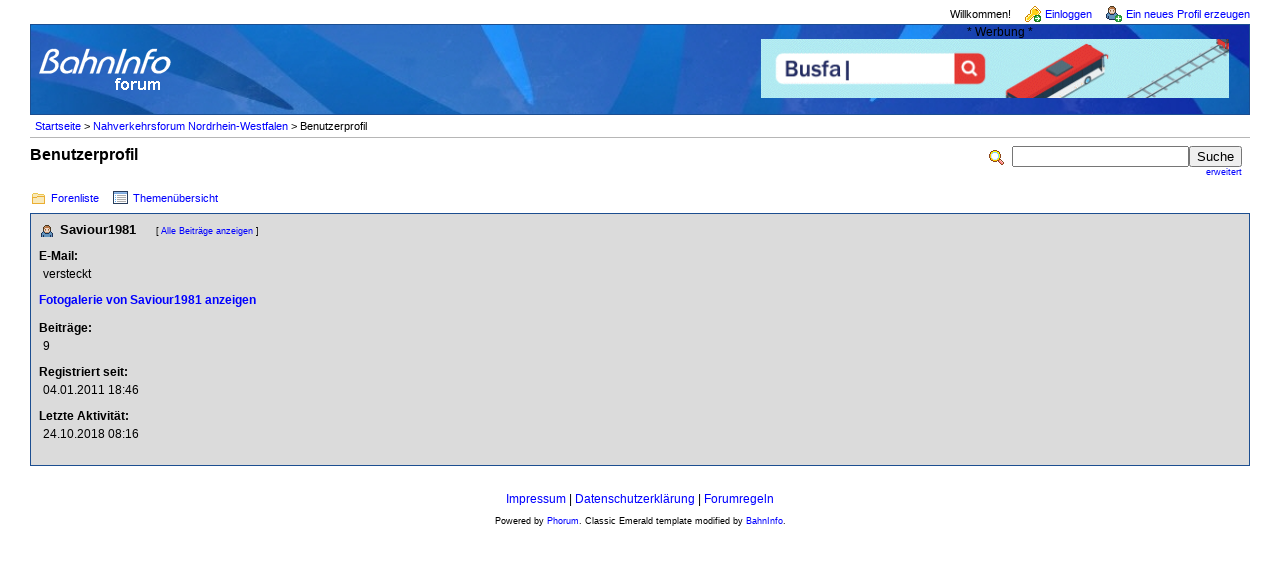

--- FILE ---
content_type: text/html; charset=iso-8859-1
request_url: https://www.bahninfo-forum.de/profile.php?11,5583
body_size: 7270
content:
<?xml version="1.0" encoding="iso-8859-1"?><!DOCTYPE html PUBLIC "-//W3C//DTD XHTML 1.0 Transitional//EN" "http://www.w3.org/TR/xhtml1/DTD/xhtml1-transitional.dtd">

<!-- START TEMPLATE bahninfo/header.tpl -->
<html xmlns="http://www.w3.org/1999/xhtml" xml:lang="de_DE" lang="de_DE">

<head>

<style type="text/css">
form {
display: inline;
}
</style>

<title>BahnInfo-Forum :: Nahverkehrsforum Nordrhein-Westfalen ::  www.bahninfo-forum.de</title>
<meta content="width=device-width, initial-scale=1.0" name="viewport">



  <link rel="stylesheet" type="text/css" href="https://www.bahninfo-forum.de/css.php?11,css" media="screen" />
  <link rel="stylesheet" type="text/css" href="https://www.bahninfo-forum.de/css.php?11,css_print" media="print" />

<script type="text/javascript" src="https://www.bahninfo-forum.de/javascript.php?11"></script>






<script type="text/javascript">
// <![CDATA[
  fileLoadingImage = 'https://www.bahninfo-forum.de/mods/embed_images/viewers/lightbox/code/images/loading.gif';
  fileBottomNavCloseImage = 'https://www.bahninfo-forum.de/mods/embed_images/viewers/lightbox/code/images/close.gif';
</script><style type="text/css">
  #imageData #bottomNavClose{ text-align:right; }
  #prevLink, #nextLink{
    background: transparent url(https://www.bahninfo-forum.de/mods/embed_images/viewers/lightbox/code/images/blank.gif) no-repeat;
  }
  #prevLink:hover, #prevLink:visited:hover {
    background: url(https://www.bahninfo-forum.de/mods/embed_images/viewers/lightbox/code/images/prevlabel.gif) left 15% no-repeat;
  }
  #nextLink:hover, #nextLink:visited:hover {
    background: url(https://www.bahninfo-forum.de/mods/embed_images/viewers/lightbox/code/images/nextlabel.gif) right 15% no-repeat;
  }
// ]]>
</style>

  <!--[if lte IE 6]>
  <style type="text/css">
  #phorum {
  width:       expression(document.body.clientWidth > 1220               ? '1220px': 'auto' );
  margin-left: expression(document.body.clientWidth > 1220               ? parseInt((document.body.clientWidth-1220)/2) : 0 );
  }
  </style>
  <![endif]-->
<link rel="shortcut icon" type="image/x-icon" href="/favicon.ico" />
<!--
Some Icons courtesy of:
  FAMFAMFAM - http://www.famfamfam.com/lab/icons/silk/
  Tango Project - http://tango-project.org/
-->
</head>

<body onload="">

  
  
  
  
  
  
  
  <div id="phorum">

  
    
    
    
    <div id="user-info" class="logged-out">

      
              <span class="welcome">Willkommen!</span>
        <a class="icon icon-key-go" href="https://www.bahninfo-forum.de/login.php?11">Einloggen</a>
        <a class="icon icon-user-add" href="https://www.bahninfo-forum.de/register.php?11">Ein neues Profil erzeugen</a>
      
    </div>

    
    
    
    <div id="logo">
		<div class="bi-logo">
      <a href="https://www.bahninfo-forum.de/">
        <img src="/templates/bahninfo/images/logo.png"
             width="139" height="50"
             alt="BahnInfo-Forum" border="0" />
      </a>
	  </div>
<div class="bi-ad">
	<span style="text-align: center; display: block;">* Werbung *</span>

	<a href="https://bit.ly/bi-bahnberufe" target="_blank" rel="noopener" style="display: inline-block; margin-right: 10px; margin-bottom: 10px;">
		<img src="/templates/bahninfo/images/customers/bahnberufe_2022.gif" border="0" style="margin: 0; width: 100%; max-width: 468px;"/>
	</a>
</div>
<div class="clearfix"></div>
    </div> <!-- end of div id=logo -->

    
    
    
    
    <div id="breadcrumb">
                                      <!-- a  href="https://www.bahninfo-forum.de/index.php">Startseite</a -->
          <a href="https://www.bahninfo-forum.de/index.php">Startseite</a>
                               &gt;                  <!-- a rel="breadcrumb-forum[11]" href="https://www.bahninfo-forum.de/list.php?11">Nahverkehrsforum Nordrhein-Westfalen</a -->
          <a href="https://www.bahninfo-forum.de/list.php?11">Nahverkehrsforum Nordrhein-Westfalen</a>
                               &gt;                  Benutzerprofil                      <span id="breadcrumbx"></span>
    </div> <!-- end of div id=breadcrumb -->

    
    <div id="search-area" class="icon-zoom">
      <form id="header-search-form" action="https://www.bahninfo-forum.de/search.php?11" method="get">
        <input type="hidden" name="forum_id" value="11" />
        <input type="hidden" name="phorum_page" value="search" />
        <input type="hidden" name="match_forum" value="ALL" />
        <input type="hidden" name="match_dates" value="365" />
        <input type="hidden" name="match_threads" value="0" />
        <input type="hidden" name="match_type" value="ALL" />
        <input type="text" name="search" size="20" value="" class="styled-text" /><input type="submit" value="Suche" class="styled-button" /><br />
        <a href="https://www.bahninfo-forum.de/search.php?11">erweitert</a>
      </form>
    </div> <!-- end of div id=search-area -->
	
    
    <div id="page-info">

        
              
          
        <span class="h1 heading">Benutzerprofil</span>
              
    </div> <!-- end of div id=page-info -->

    
    
    
    
    
   
<!-- END TEMPLATE bahninfo/header.tpl -->

<!-- BEGIN TEMPLATE profile.tpl -->
<div class="nav">
    <a class="icon icon-folder" href="https://www.bahninfo-forum.de/index.php">Forenliste</a>
    
        <a class="icon icon-list" href="https://www.bahninfo-forum.de/list.php?11">Themen&uuml;bersicht</a>
    
</div>

<div id="profile">

    <div class="generic">

        

        <div class="icon-user">
            Saviour1981
            <small>
              
              [ <a href="https://www.bahninfo-forum.de/search.php?11,author=5583,match_type=USER_ID,match_dates=0,match_threads=0">Alle Beitr&auml;ge anzeigen</a> ]
            </small>
        </div>

        <dl>

            <dt>E-Mail:</dt>
            <dd>versteckt</dd>

            

   
      <dt><a href="https://www.bahninfo-forum.de/addon.php?11,module=user_image_gallery,view=gallery,user=5583">Fotogalerie von Saviour1981 anzeigen</a><br /><br /></dt>
    
	

            
                <dt>Beitr&auml;ge:&nbsp;</dt>
                <dd>9</dd>
            
            
                <dt>Registriert seit:&nbsp;</dt>
                <dd>04.01.2011 18:46</dd>
            
            
                <dt>Letzte Aktivit&auml;t:&nbsp;</dt>
                <dd>24.10.2018 08:16</dd>
            

        </dl>

    </div>

</div>
<!-- END TEMPLATE profile.tpl -->

<!-- BEGIN TEMPLATE bahninfo/footer.tpl -->
	<div id="footer-links"><a href="https://www.bahninfo-forum.de/impressum.php">Impressum</a>&nbsp;|&nbsp;<a href="https://www.bahninfo-forum.de/datenschutz.php">Datenschutzerklärung</a>&nbsp;|&nbsp;<a href="https://www.bahninfo-forum.de/forumregeln.php">Forumregeln</a>
	    <div id="footer-plug">
	      Powered by <a href="http://www.phorum.org/">Phorum</a>.
	      Classic Emerald template modified by <a href="https://www.bahninfo.de/">BahnInfo</a>.<br />
	      &nbsp;<br />
	    </div>
	</div>


  </div> <!-- end of div id="phorum" -->

</body>
</html>
<!-- END TEMPLATE bahninfo/footer.tpl -->

